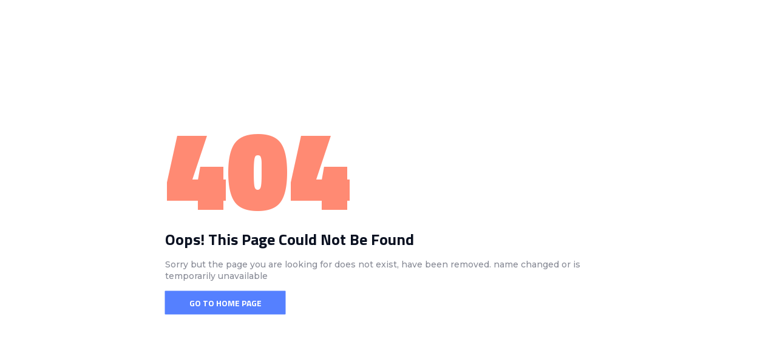

--- FILE ---
content_type: text/html; charset=UTF-8
request_url: http://lppm.iba.ac.id/pages/25/pusat-studi/pusat-studi-akuntansi-dan-keuangan.html
body_size: 1334
content:
<!DOCTYPE html>
<html lang="en">
<head>
    <meta charset="utf-8">
    <meta http-equiv="X-UA-Compatible" content="IE=edge">
    <meta name="viewport" content="width=device-width, initial-scale=1">
    <meta name="description" content="this is multilingual example meta tag for english">
    <meta name="tags" content="hello,meta ,tag,multilangual">

    <title>LPPM UIBA - Lembaga Penelitian dan Pengabdian (LPPM)</title>

    <link href="https://fonts.googleapis.com/css?family=Montserrat:500" rel="stylesheet">
    <link href="https://fonts.googleapis.com/css?family=Titillium+Web:700,900" rel="stylesheet">
    <link rel="icon" href="http://lppm.iba.ac.id/assets/uploads/media-uploader/iba1713173712.gif" type="image/png">
        <link rel="stylesheet" href="http://lppm.iba.ac.id/assets/frontend/css/jquery.ihavecookies.css">
    <style>
        :root {
            --main-color-one: #ff8a73;
            --secondary-color: #5580ff;
            --heading-color: #0a1121;
            --paragraph-color: #878a95;
        }
    </style>
    <style>
        * {
            -webkit-box-sizing: border-box;
            box-sizing: border-box;
        }

        body {
            padding: 0;
            margin: 0;
        }

        #notfound {
            position: relative;
            height: 100vh;
        }

        #notfound .notfound {
            position: absolute;
            left: 50%;
            top: 50%;
            -webkit-transform: translate(-50%, -50%);
            -ms-transform: translate(-50%, -50%);
            transform: translate(-50%, -50%);
        }

        .notfound {
            max-width: 767px;
            width: 100%;
            line-height: 1.4;
            padding: 0px 15px;
        }

        .notfound .notfound-404 {
            position: relative;
            height: 150px;
            line-height: 150px;
            margin-bottom: 25px;
        }

        .notfound .notfound-404 h1 {
            font-family: 'Titillium Web', sans-serif;
            font-size: 186px;
            font-weight: 900;
            margin: 0px;
            text-transform: uppercase;
            color: var(--main-color-one);
        }

        .notfound h2 {
            font-family: 'Titillium Web', sans-serif;
            font-size: 26px;
            font-weight: 700;
            margin: 0;
            color: var(--heading-color);
        }

        .notfound p {
            font-family: 'Montserrat', sans-serif;
            font-size: 14px;
            font-weight: 500;
            margin-bottom: 0px;
            color: var(--paragraph-color);
        }

        .notfound a {
            font-family: 'Titillium Web', sans-serif;
            display: inline-block;
            text-transform: uppercase;
            color: #fff;
            text-decoration: none;
            border: none;
            background: var(--secondary-color);
            padding: 10px 40px;
            font-size: 14px;
            font-weight: 700;
            border-radius: 1px;
            margin-top: 15px;
            -webkit-transition: 0.2s all;
            transition: 0.2s all;
        }

        .notfound a:hover {
            background: var(--main-color-one);
        }

        @media only screen and (max-width: 767px) {
            .notfound .notfound-404 {
                height: 110px;
                line-height: 110px;
            }
            .notfound .notfound-404 h1 {
                font-size: 120px;
            }
        }
    </style>
    <!--[if lt IE 9]>
    <script src="https://oss.maxcdn.com/html5shiv/3.7.3/html5shiv.min.js"></script>
    <script src="https://oss.maxcdn.com/respond/1.4.2/respond.min.js"></script>
    <![endif]-->
</head>
    <body>
        <div id="notfound">
            <div class="notfound">
                <div class="notfound-404">
                    <h1>404</h1>
                </div>
                <h2>Oops! This Page Could Not Be Found</h2>
                <p>Sorry but the page you are looking for does not exist, have been removed. name changed or is temporarily unavailable</p>
                <a href="http://lppm.iba.ac.id">Go To Home Page</a>
            </div>
        </div>
    </body>
</html>
